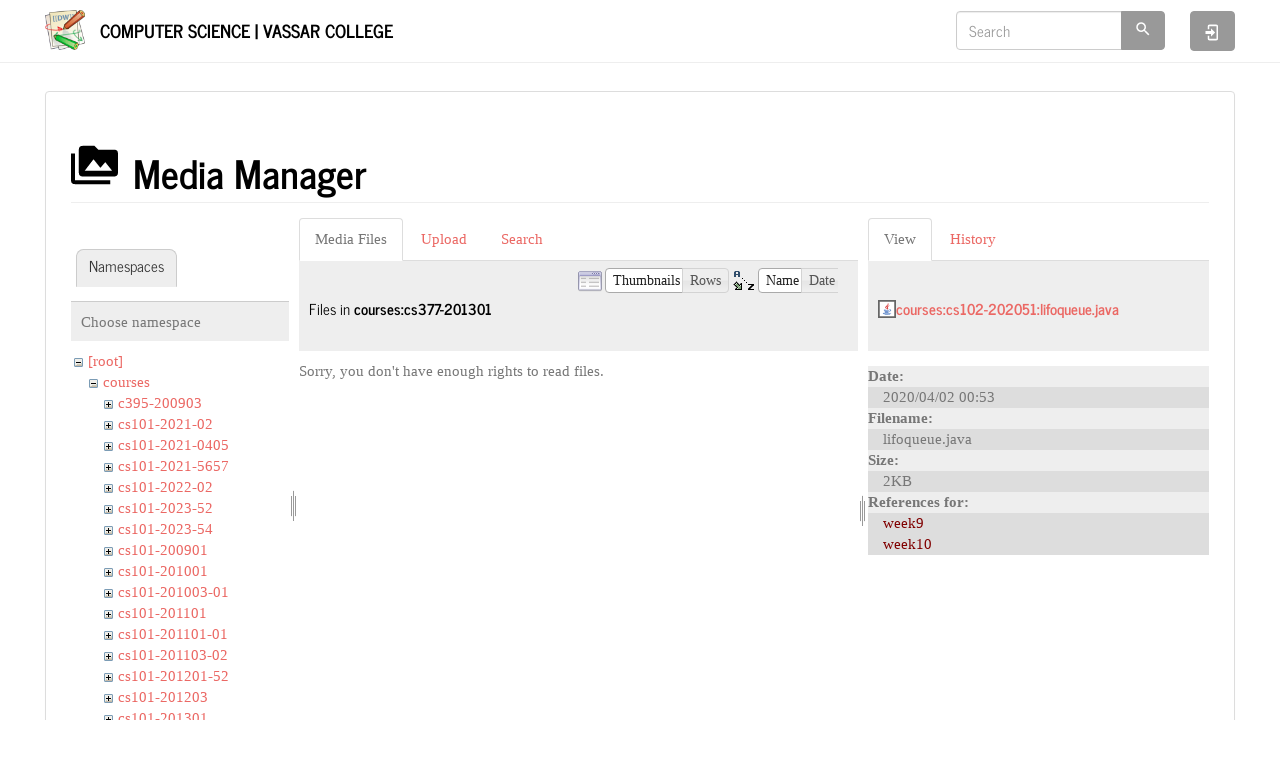

--- FILE ---
content_type: image/svg+xml
request_url: https://www.cs.vassar.edu/lib/images/fileicons/svg/java.svg
body_size: 1255
content:
<svg id="Layer_1" xmlns="http://www.w3.org/2000/svg" viewBox="0 0 100 100"><style>.st2,.st3{fill:#c00;stroke:#c00;stroke-miterlimit:10}.st3{fill:#265db4;stroke:#265db4}</style><path d="M0 0h100v100H0V0z" fill="#fff"/><path d="M100 100H0V0h100v100zM9.7 90h80.7V10H9.7" fill="#666"/><path class="st2" d="M52.3 47.1c2.9 3.3-.8 6.3-.8 6.3s7.3-3.8 4-8.5c-3.1-4.4-5.6-6.6 7.5-14.2 0 0-20.5 5.2-10.7 16.4"/><path class="st2" d="M55.5 18.5s6.2 6.2-5.9 15.8c-9.7 7.7-2.2 12.1 0 17.1-5.7-5.1-9.8-9.6-7-13.8 4-6.2 15.4-9.2 12.9-19.1"/><path class="st3" d="M62.3 64.5c11.2-5.8 6-11.5 2.4-10.7-.9.2-1.3.3-1.3.3s.3-.5 1-.7c7.2-2.5 12.7 7.4-2.3 11.4-.1 0 .1-.2.2-.3m-20.7 2.4s-2.3 1.3 1.6 1.8c4.7.5 7.2.5 12.4-.5 0 0 1.4.9 3.3 1.6-11.7 5-26.5-.3-17.3-2.9m-1.4-6.5s-2.6 1.9 1.4 2.3c5.1.5 9.1.6 16-.8 0 0 1 1 2.5 1.5-14.2 4.2-30 .3-19.9-3"/><path class="st3" d="M67.8 71.8s1.7 1.4-1.9 2.5c-6.8 2.1-28.2 2.7-34.1.1-2.1-.9 1.9-2.2 3.1-2.5 1.3-.3 2.1-.2 2.1-.2-2.4-1.7-15.4 3.3-6.6 4.7 23.9 3.8 43.6-1.8 37.4-4.6M42.7 53.6s-10.9 2.6-3.9 3.5c3 .4 8.9.3 14.4-.2 4.5-.4 9-1.2 9-1.2s-1.6.7-2.7 1.5c-11.1 2.9-32.4 1.6-26.3-1.4 5.3-2.5 9.5-2.2 9.5-2.2"/><path class="st3" d="M43.8 80.3c10.8.7 27.3-.4 27.7-5.5 0 0-.8 1.9-8.9 3.5-9.2 1.7-20.6 1.5-27.3.4.1 0 1.5 1.2 8.5 1.6"/></svg>